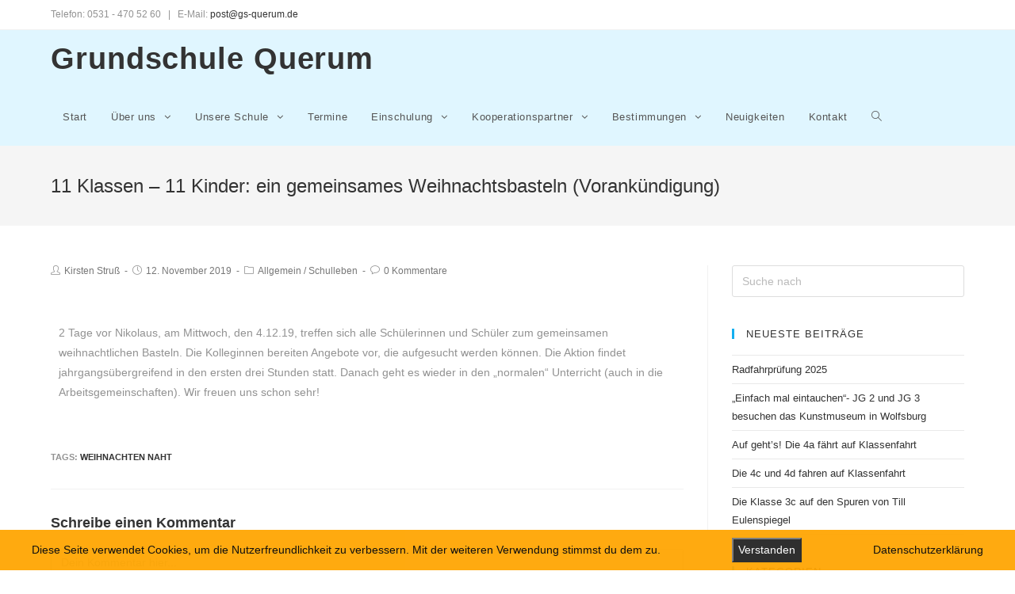

--- FILE ---
content_type: text/html; charset=UTF-8
request_url: http://gs-q.de/neuigkeiten/2019/11/12/vorankuendigung-gemeinsames-weihnachtsbasteln/
body_size: 14877
content:
 
<!DOCTYPE html>
<html class="html" lang="de" itemscope itemtype="http://schema.org/WebPage">
<head>
	<meta charset="UTF-8">
	<link rel="profile" href="http://gmpg.org/xfn/11">

	<title>11 Klassen &#8211; 11 Kinder: ein gemeinsames Weihnachtsbasteln (Vorankündigung) &#8211; Grundschule Querum</title>
<meta name='robots' content='max-image-preview:large' />
<link rel="pingback" href="http://gs-q.de/xmlrpc.php">
<meta name="viewport" content="width=device-width, initial-scale=1"><link rel="alternate" type="application/rss+xml" title="Grundschule Querum &raquo; Feed" href="http://gs-q.de/feed/" />
<link rel="alternate" type="application/rss+xml" title="Grundschule Querum &raquo; Kommentar-Feed" href="http://gs-q.de/comments/feed/" />
<link rel="alternate" type="application/rss+xml" title="Grundschule Querum &raquo; 11 Klassen &#8211; 11 Kinder: ein gemeinsames Weihnachtsbasteln (Vorankündigung)-Kommentar-Feed" href="http://gs-q.de/neuigkeiten/2019/11/12/vorankuendigung-gemeinsames-weihnachtsbasteln/feed/" />
<script type="text/javascript">
/* <![CDATA[ */
window._wpemojiSettings = {"baseUrl":"https:\/\/s.w.org\/images\/core\/emoji\/15.0.3\/72x72\/","ext":".png","svgUrl":"https:\/\/s.w.org\/images\/core\/emoji\/15.0.3\/svg\/","svgExt":".svg","source":{"concatemoji":"http:\/\/gs-q.de\/wp-includes\/js\/wp-emoji-release.min.js?ver=6.5.7"}};
/*! This file is auto-generated */
!function(i,n){var o,s,e;function c(e){try{var t={supportTests:e,timestamp:(new Date).valueOf()};sessionStorage.setItem(o,JSON.stringify(t))}catch(e){}}function p(e,t,n){e.clearRect(0,0,e.canvas.width,e.canvas.height),e.fillText(t,0,0);var t=new Uint32Array(e.getImageData(0,0,e.canvas.width,e.canvas.height).data),r=(e.clearRect(0,0,e.canvas.width,e.canvas.height),e.fillText(n,0,0),new Uint32Array(e.getImageData(0,0,e.canvas.width,e.canvas.height).data));return t.every(function(e,t){return e===r[t]})}function u(e,t,n){switch(t){case"flag":return n(e,"\ud83c\udff3\ufe0f\u200d\u26a7\ufe0f","\ud83c\udff3\ufe0f\u200b\u26a7\ufe0f")?!1:!n(e,"\ud83c\uddfa\ud83c\uddf3","\ud83c\uddfa\u200b\ud83c\uddf3")&&!n(e,"\ud83c\udff4\udb40\udc67\udb40\udc62\udb40\udc65\udb40\udc6e\udb40\udc67\udb40\udc7f","\ud83c\udff4\u200b\udb40\udc67\u200b\udb40\udc62\u200b\udb40\udc65\u200b\udb40\udc6e\u200b\udb40\udc67\u200b\udb40\udc7f");case"emoji":return!n(e,"\ud83d\udc26\u200d\u2b1b","\ud83d\udc26\u200b\u2b1b")}return!1}function f(e,t,n){var r="undefined"!=typeof WorkerGlobalScope&&self instanceof WorkerGlobalScope?new OffscreenCanvas(300,150):i.createElement("canvas"),a=r.getContext("2d",{willReadFrequently:!0}),o=(a.textBaseline="top",a.font="600 32px Arial",{});return e.forEach(function(e){o[e]=t(a,e,n)}),o}function t(e){var t=i.createElement("script");t.src=e,t.defer=!0,i.head.appendChild(t)}"undefined"!=typeof Promise&&(o="wpEmojiSettingsSupports",s=["flag","emoji"],n.supports={everything:!0,everythingExceptFlag:!0},e=new Promise(function(e){i.addEventListener("DOMContentLoaded",e,{once:!0})}),new Promise(function(t){var n=function(){try{var e=JSON.parse(sessionStorage.getItem(o));if("object"==typeof e&&"number"==typeof e.timestamp&&(new Date).valueOf()<e.timestamp+604800&&"object"==typeof e.supportTests)return e.supportTests}catch(e){}return null}();if(!n){if("undefined"!=typeof Worker&&"undefined"!=typeof OffscreenCanvas&&"undefined"!=typeof URL&&URL.createObjectURL&&"undefined"!=typeof Blob)try{var e="postMessage("+f.toString()+"("+[JSON.stringify(s),u.toString(),p.toString()].join(",")+"));",r=new Blob([e],{type:"text/javascript"}),a=new Worker(URL.createObjectURL(r),{name:"wpTestEmojiSupports"});return void(a.onmessage=function(e){c(n=e.data),a.terminate(),t(n)})}catch(e){}c(n=f(s,u,p))}t(n)}).then(function(e){for(var t in e)n.supports[t]=e[t],n.supports.everything=n.supports.everything&&n.supports[t],"flag"!==t&&(n.supports.everythingExceptFlag=n.supports.everythingExceptFlag&&n.supports[t]);n.supports.everythingExceptFlag=n.supports.everythingExceptFlag&&!n.supports.flag,n.DOMReady=!1,n.readyCallback=function(){n.DOMReady=!0}}).then(function(){return e}).then(function(){var e;n.supports.everything||(n.readyCallback(),(e=n.source||{}).concatemoji?t(e.concatemoji):e.wpemoji&&e.twemoji&&(t(e.twemoji),t(e.wpemoji)))}))}((window,document),window._wpemojiSettings);
/* ]]> */
</script>
<style id='wp-emoji-styles-inline-css' type='text/css'>

	img.wp-smiley, img.emoji {
		display: inline !important;
		border: none !important;
		box-shadow: none !important;
		height: 1em !important;
		width: 1em !important;
		margin: 0 0.07em !important;
		vertical-align: -0.1em !important;
		background: none !important;
		padding: 0 !important;
	}
</style>
<link rel='stylesheet' id='wp-block-library-css' href='http://gs-q.de/wp-includes/css/dist/block-library/style.min.css?ver=6.5.7' type='text/css' media='all' />
<style id='wp-block-library-theme-inline-css' type='text/css'>
.wp-block-audio figcaption{color:#555;font-size:13px;text-align:center}.is-dark-theme .wp-block-audio figcaption{color:#ffffffa6}.wp-block-audio{margin:0 0 1em}.wp-block-code{border:1px solid #ccc;border-radius:4px;font-family:Menlo,Consolas,monaco,monospace;padding:.8em 1em}.wp-block-embed figcaption{color:#555;font-size:13px;text-align:center}.is-dark-theme .wp-block-embed figcaption{color:#ffffffa6}.wp-block-embed{margin:0 0 1em}.blocks-gallery-caption{color:#555;font-size:13px;text-align:center}.is-dark-theme .blocks-gallery-caption{color:#ffffffa6}.wp-block-image figcaption{color:#555;font-size:13px;text-align:center}.is-dark-theme .wp-block-image figcaption{color:#ffffffa6}.wp-block-image{margin:0 0 1em}.wp-block-pullquote{border-bottom:4px solid;border-top:4px solid;color:currentColor;margin-bottom:1.75em}.wp-block-pullquote cite,.wp-block-pullquote footer,.wp-block-pullquote__citation{color:currentColor;font-size:.8125em;font-style:normal;text-transform:uppercase}.wp-block-quote{border-left:.25em solid;margin:0 0 1.75em;padding-left:1em}.wp-block-quote cite,.wp-block-quote footer{color:currentColor;font-size:.8125em;font-style:normal;position:relative}.wp-block-quote.has-text-align-right{border-left:none;border-right:.25em solid;padding-left:0;padding-right:1em}.wp-block-quote.has-text-align-center{border:none;padding-left:0}.wp-block-quote.is-large,.wp-block-quote.is-style-large,.wp-block-quote.is-style-plain{border:none}.wp-block-search .wp-block-search__label{font-weight:700}.wp-block-search__button{border:1px solid #ccc;padding:.375em .625em}:where(.wp-block-group.has-background){padding:1.25em 2.375em}.wp-block-separator.has-css-opacity{opacity:.4}.wp-block-separator{border:none;border-bottom:2px solid;margin-left:auto;margin-right:auto}.wp-block-separator.has-alpha-channel-opacity{opacity:1}.wp-block-separator:not(.is-style-wide):not(.is-style-dots){width:100px}.wp-block-separator.has-background:not(.is-style-dots){border-bottom:none;height:1px}.wp-block-separator.has-background:not(.is-style-wide):not(.is-style-dots){height:2px}.wp-block-table{margin:0 0 1em}.wp-block-table td,.wp-block-table th{word-break:normal}.wp-block-table figcaption{color:#555;font-size:13px;text-align:center}.is-dark-theme .wp-block-table figcaption{color:#ffffffa6}.wp-block-video figcaption{color:#555;font-size:13px;text-align:center}.is-dark-theme .wp-block-video figcaption{color:#ffffffa6}.wp-block-video{margin:0 0 1em}.wp-block-template-part.has-background{margin-bottom:0;margin-top:0;padding:1.25em 2.375em}
</style>
<style id='classic-theme-styles-inline-css' type='text/css'>
/*! This file is auto-generated */
.wp-block-button__link{color:#fff;background-color:#32373c;border-radius:9999px;box-shadow:none;text-decoration:none;padding:calc(.667em + 2px) calc(1.333em + 2px);font-size:1.125em}.wp-block-file__button{background:#32373c;color:#fff;text-decoration:none}
</style>
<style id='global-styles-inline-css' type='text/css'>
body{--wp--preset--color--black: #000000;--wp--preset--color--cyan-bluish-gray: #abb8c3;--wp--preset--color--white: #ffffff;--wp--preset--color--pale-pink: #f78da7;--wp--preset--color--vivid-red: #cf2e2e;--wp--preset--color--luminous-vivid-orange: #ff6900;--wp--preset--color--luminous-vivid-amber: #fcb900;--wp--preset--color--light-green-cyan: #7bdcb5;--wp--preset--color--vivid-green-cyan: #00d084;--wp--preset--color--pale-cyan-blue: #8ed1fc;--wp--preset--color--vivid-cyan-blue: #0693e3;--wp--preset--color--vivid-purple: #9b51e0;--wp--preset--gradient--vivid-cyan-blue-to-vivid-purple: linear-gradient(135deg,rgba(6,147,227,1) 0%,rgb(155,81,224) 100%);--wp--preset--gradient--light-green-cyan-to-vivid-green-cyan: linear-gradient(135deg,rgb(122,220,180) 0%,rgb(0,208,130) 100%);--wp--preset--gradient--luminous-vivid-amber-to-luminous-vivid-orange: linear-gradient(135deg,rgba(252,185,0,1) 0%,rgba(255,105,0,1) 100%);--wp--preset--gradient--luminous-vivid-orange-to-vivid-red: linear-gradient(135deg,rgba(255,105,0,1) 0%,rgb(207,46,46) 100%);--wp--preset--gradient--very-light-gray-to-cyan-bluish-gray: linear-gradient(135deg,rgb(238,238,238) 0%,rgb(169,184,195) 100%);--wp--preset--gradient--cool-to-warm-spectrum: linear-gradient(135deg,rgb(74,234,220) 0%,rgb(151,120,209) 20%,rgb(207,42,186) 40%,rgb(238,44,130) 60%,rgb(251,105,98) 80%,rgb(254,248,76) 100%);--wp--preset--gradient--blush-light-purple: linear-gradient(135deg,rgb(255,206,236) 0%,rgb(152,150,240) 100%);--wp--preset--gradient--blush-bordeaux: linear-gradient(135deg,rgb(254,205,165) 0%,rgb(254,45,45) 50%,rgb(107,0,62) 100%);--wp--preset--gradient--luminous-dusk: linear-gradient(135deg,rgb(255,203,112) 0%,rgb(199,81,192) 50%,rgb(65,88,208) 100%);--wp--preset--gradient--pale-ocean: linear-gradient(135deg,rgb(255,245,203) 0%,rgb(182,227,212) 50%,rgb(51,167,181) 100%);--wp--preset--gradient--electric-grass: linear-gradient(135deg,rgb(202,248,128) 0%,rgb(113,206,126) 100%);--wp--preset--gradient--midnight: linear-gradient(135deg,rgb(2,3,129) 0%,rgb(40,116,252) 100%);--wp--preset--font-size--small: 13px;--wp--preset--font-size--medium: 20px;--wp--preset--font-size--large: 36px;--wp--preset--font-size--x-large: 42px;--wp--preset--spacing--20: 0.44rem;--wp--preset--spacing--30: 0.67rem;--wp--preset--spacing--40: 1rem;--wp--preset--spacing--50: 1.5rem;--wp--preset--spacing--60: 2.25rem;--wp--preset--spacing--70: 3.38rem;--wp--preset--spacing--80: 5.06rem;--wp--preset--shadow--natural: 6px 6px 9px rgba(0, 0, 0, 0.2);--wp--preset--shadow--deep: 12px 12px 50px rgba(0, 0, 0, 0.4);--wp--preset--shadow--sharp: 6px 6px 0px rgba(0, 0, 0, 0.2);--wp--preset--shadow--outlined: 6px 6px 0px -3px rgba(255, 255, 255, 1), 6px 6px rgba(0, 0, 0, 1);--wp--preset--shadow--crisp: 6px 6px 0px rgba(0, 0, 0, 1);}:where(.is-layout-flex){gap: 0.5em;}:where(.is-layout-grid){gap: 0.5em;}body .is-layout-flex{display: flex;}body .is-layout-flex{flex-wrap: wrap;align-items: center;}body .is-layout-flex > *{margin: 0;}body .is-layout-grid{display: grid;}body .is-layout-grid > *{margin: 0;}:where(.wp-block-columns.is-layout-flex){gap: 2em;}:where(.wp-block-columns.is-layout-grid){gap: 2em;}:where(.wp-block-post-template.is-layout-flex){gap: 1.25em;}:where(.wp-block-post-template.is-layout-grid){gap: 1.25em;}.has-black-color{color: var(--wp--preset--color--black) !important;}.has-cyan-bluish-gray-color{color: var(--wp--preset--color--cyan-bluish-gray) !important;}.has-white-color{color: var(--wp--preset--color--white) !important;}.has-pale-pink-color{color: var(--wp--preset--color--pale-pink) !important;}.has-vivid-red-color{color: var(--wp--preset--color--vivid-red) !important;}.has-luminous-vivid-orange-color{color: var(--wp--preset--color--luminous-vivid-orange) !important;}.has-luminous-vivid-amber-color{color: var(--wp--preset--color--luminous-vivid-amber) !important;}.has-light-green-cyan-color{color: var(--wp--preset--color--light-green-cyan) !important;}.has-vivid-green-cyan-color{color: var(--wp--preset--color--vivid-green-cyan) !important;}.has-pale-cyan-blue-color{color: var(--wp--preset--color--pale-cyan-blue) !important;}.has-vivid-cyan-blue-color{color: var(--wp--preset--color--vivid-cyan-blue) !important;}.has-vivid-purple-color{color: var(--wp--preset--color--vivid-purple) !important;}.has-black-background-color{background-color: var(--wp--preset--color--black) !important;}.has-cyan-bluish-gray-background-color{background-color: var(--wp--preset--color--cyan-bluish-gray) !important;}.has-white-background-color{background-color: var(--wp--preset--color--white) !important;}.has-pale-pink-background-color{background-color: var(--wp--preset--color--pale-pink) !important;}.has-vivid-red-background-color{background-color: var(--wp--preset--color--vivid-red) !important;}.has-luminous-vivid-orange-background-color{background-color: var(--wp--preset--color--luminous-vivid-orange) !important;}.has-luminous-vivid-amber-background-color{background-color: var(--wp--preset--color--luminous-vivid-amber) !important;}.has-light-green-cyan-background-color{background-color: var(--wp--preset--color--light-green-cyan) !important;}.has-vivid-green-cyan-background-color{background-color: var(--wp--preset--color--vivid-green-cyan) !important;}.has-pale-cyan-blue-background-color{background-color: var(--wp--preset--color--pale-cyan-blue) !important;}.has-vivid-cyan-blue-background-color{background-color: var(--wp--preset--color--vivid-cyan-blue) !important;}.has-vivid-purple-background-color{background-color: var(--wp--preset--color--vivid-purple) !important;}.has-black-border-color{border-color: var(--wp--preset--color--black) !important;}.has-cyan-bluish-gray-border-color{border-color: var(--wp--preset--color--cyan-bluish-gray) !important;}.has-white-border-color{border-color: var(--wp--preset--color--white) !important;}.has-pale-pink-border-color{border-color: var(--wp--preset--color--pale-pink) !important;}.has-vivid-red-border-color{border-color: var(--wp--preset--color--vivid-red) !important;}.has-luminous-vivid-orange-border-color{border-color: var(--wp--preset--color--luminous-vivid-orange) !important;}.has-luminous-vivid-amber-border-color{border-color: var(--wp--preset--color--luminous-vivid-amber) !important;}.has-light-green-cyan-border-color{border-color: var(--wp--preset--color--light-green-cyan) !important;}.has-vivid-green-cyan-border-color{border-color: var(--wp--preset--color--vivid-green-cyan) !important;}.has-pale-cyan-blue-border-color{border-color: var(--wp--preset--color--pale-cyan-blue) !important;}.has-vivid-cyan-blue-border-color{border-color: var(--wp--preset--color--vivid-cyan-blue) !important;}.has-vivid-purple-border-color{border-color: var(--wp--preset--color--vivid-purple) !important;}.has-vivid-cyan-blue-to-vivid-purple-gradient-background{background: var(--wp--preset--gradient--vivid-cyan-blue-to-vivid-purple) !important;}.has-light-green-cyan-to-vivid-green-cyan-gradient-background{background: var(--wp--preset--gradient--light-green-cyan-to-vivid-green-cyan) !important;}.has-luminous-vivid-amber-to-luminous-vivid-orange-gradient-background{background: var(--wp--preset--gradient--luminous-vivid-amber-to-luminous-vivid-orange) !important;}.has-luminous-vivid-orange-to-vivid-red-gradient-background{background: var(--wp--preset--gradient--luminous-vivid-orange-to-vivid-red) !important;}.has-very-light-gray-to-cyan-bluish-gray-gradient-background{background: var(--wp--preset--gradient--very-light-gray-to-cyan-bluish-gray) !important;}.has-cool-to-warm-spectrum-gradient-background{background: var(--wp--preset--gradient--cool-to-warm-spectrum) !important;}.has-blush-light-purple-gradient-background{background: var(--wp--preset--gradient--blush-light-purple) !important;}.has-blush-bordeaux-gradient-background{background: var(--wp--preset--gradient--blush-bordeaux) !important;}.has-luminous-dusk-gradient-background{background: var(--wp--preset--gradient--luminous-dusk) !important;}.has-pale-ocean-gradient-background{background: var(--wp--preset--gradient--pale-ocean) !important;}.has-electric-grass-gradient-background{background: var(--wp--preset--gradient--electric-grass) !important;}.has-midnight-gradient-background{background: var(--wp--preset--gradient--midnight) !important;}.has-small-font-size{font-size: var(--wp--preset--font-size--small) !important;}.has-medium-font-size{font-size: var(--wp--preset--font-size--medium) !important;}.has-large-font-size{font-size: var(--wp--preset--font-size--large) !important;}.has-x-large-font-size{font-size: var(--wp--preset--font-size--x-large) !important;}
.wp-block-navigation a:where(:not(.wp-element-button)){color: inherit;}
:where(.wp-block-post-template.is-layout-flex){gap: 1.25em;}:where(.wp-block-post-template.is-layout-grid){gap: 1.25em;}
:where(.wp-block-columns.is-layout-flex){gap: 2em;}:where(.wp-block-columns.is-layout-grid){gap: 2em;}
.wp-block-pullquote{font-size: 1.5em;line-height: 1.6;}
</style>
<link rel='stylesheet' id='eae-css-css' href='http://gs-q.de/wp-content/plugins/addon-elements-for-elementor-page-builder/assets/css/eae.min.css?ver=1.0' type='text/css' media='all' />
<link rel='stylesheet' id='font-awesome-4-shim-css' href='http://gs-q.de/wp-content/plugins/elementor/assets/lib/font-awesome/css/v4-shims.min.css?ver=1.0' type='text/css' media='all' />
<link rel='stylesheet' id='font-awesome-5-all-css' href='http://gs-q.de/wp-content/plugins/elementor/assets/lib/font-awesome/css/all.min.css?ver=1.0' type='text/css' media='all' />
<link rel='stylesheet' id='vegas-css-css' href='http://gs-q.de/wp-content/plugins/addon-elements-for-elementor-page-builder/assets/lib/vegas/vegas.min.css?ver=1.0' type='text/css' media='all' />
<link rel='stylesheet' id='fhw_dsgvo_cookie_register_frontend_style-css' href='http://gs-q.de/wp-content/plugins/dsgvo-tools-cookie-hinweis-datenschutz/styles/frontend.css?ver=1764231585' type='text/css' media='all' />
<link rel='stylesheet' id='font-awesome-css' href='http://gs-q.de/wp-content/themes/oceanwp/assets/css/third/font-awesome.min.css?ver=4.7.0' type='text/css' media='all' />
<link rel='stylesheet' id='simple-line-icons-css' href='http://gs-q.de/wp-content/themes/oceanwp/assets/css/third/simple-line-icons.min.css?ver=2.4.0' type='text/css' media='all' />
<link rel='stylesheet' id='magnific-popup-css' href='http://gs-q.de/wp-content/themes/oceanwp/assets/css/third/magnific-popup.min.css?ver=1.0.0' type='text/css' media='all' />
<link rel='stylesheet' id='slick-css' href='http://gs-q.de/wp-content/themes/oceanwp/assets/css/third/slick.min.css?ver=1.6.0' type='text/css' media='all' />
<link rel='stylesheet' id='oceanwp-style-css' href='http://gs-q.de/wp-content/themes/oceanwp/assets/css/style.min.css?ver=1.7.1' type='text/css' media='all' />
<link rel='stylesheet' id='tablepress-default-css' href='http://gs-q.de/wp-content/plugins/tablepress/css/default.min.css?ver=1.14' type='text/css' media='all' />
<link rel='stylesheet' id='elementor-icons-css' href='http://gs-q.de/wp-content/plugins/elementor/assets/lib/eicons/css/elementor-icons.min.css?ver=5.11.0' type='text/css' media='all' />
<link rel='stylesheet' id='elementor-frontend-legacy-css' href='http://gs-q.de/wp-content/plugins/elementor/assets/css/frontend-legacy.min.css?ver=3.3.0' type='text/css' media='all' />
<link rel='stylesheet' id='elementor-frontend-css' href='http://gs-q.de/wp-content/plugins/elementor/assets/css/frontend.min.css?ver=3.3.0' type='text/css' media='all' />
<style id='elementor-frontend-inline-css' type='text/css'>
@font-face{font-family:eicons;src:url(http://gs-q.de/wp-content/plugins/elementor/assets/lib/eicons/fonts/eicons.eot?5.10.0);src:url(http://gs-q.de/wp-content/plugins/elementor/assets/lib/eicons/fonts/eicons.eot?5.10.0#iefix) format("embedded-opentype"),url(http://gs-q.de/wp-content/plugins/elementor/assets/lib/eicons/fonts/eicons.woff2?5.10.0) format("woff2"),url(http://gs-q.de/wp-content/plugins/elementor/assets/lib/eicons/fonts/eicons.woff?5.10.0) format("woff"),url(http://gs-q.de/wp-content/plugins/elementor/assets/lib/eicons/fonts/eicons.ttf?5.10.0) format("truetype"),url(http://gs-q.de/wp-content/plugins/elementor/assets/lib/eicons/fonts/eicons.svg?5.10.0#eicon) format("svg");font-weight:400;font-style:normal}
</style>
<link rel='stylesheet' id='elementor-post-3494-css' href='http://gs-q.de/wp-content/uploads/elementor/css/post-3494.css?ver=1724183374' type='text/css' media='all' />
<link rel='stylesheet' id='oe-widgets-style-css' href='http://gs-q.de/wp-content/plugins/ocean-extra/assets/css/widgets.css?ver=6.5.7' type='text/css' media='all' />
<link rel='stylesheet' id='amr-ical-events-list-css' href='http://gs-q.de/wp-content/plugins/amr-ical-events-list/css/icallist2017.css?ver=1' type='text/css' media='all' />
<link rel='stylesheet' id='amr-ical-events-list_print-css' href='http://gs-q.de/wp-content/plugins/amr-ical-events-list/css/icalprint.css?ver=1' type='text/css' media='print' />
<script type="text/javascript" src="http://gs-q.de/wp-includes/js/jquery/jquery.min.js?ver=3.7.1" id="jquery-core-js"></script>
<script type="text/javascript" src="http://gs-q.de/wp-includes/js/jquery/jquery-migrate.min.js?ver=3.4.1" id="jquery-migrate-js"></script>
<script type="text/javascript" src="http://gs-q.de/wp-content/plugins/dsgvo-tools-cookie-hinweis-datenschutz/js/js.js?ver=1764231585" id="fhw_dsgvo_cookie_js-js"></script>
<link rel="https://api.w.org/" href="http://gs-q.de/wp-json/" /><link rel="alternate" type="application/json" href="http://gs-q.de/wp-json/wp/v2/posts/1488" /><link rel="EditURI" type="application/rsd+xml" title="RSD" href="http://gs-q.de/xmlrpc.php?rsd" />
<meta name="generator" content="WordPress 6.5.7" />
<link rel="canonical" href="http://gs-q.de/neuigkeiten/2019/11/12/vorankuendigung-gemeinsames-weihnachtsbasteln/" />
<link rel='shortlink' href='http://gs-q.de/?p=1488' />
<link rel="alternate" type="application/json+oembed" href="http://gs-q.de/wp-json/oembed/1.0/embed?url=http%3A%2F%2Fgs-q.de%2Fneuigkeiten%2F2019%2F11%2F12%2Fvorankuendigung-gemeinsames-weihnachtsbasteln%2F" />
<link rel="alternate" type="text/xml+oembed" href="http://gs-q.de/wp-json/oembed/1.0/embed?url=http%3A%2F%2Fgs-q.de%2Fneuigkeiten%2F2019%2F11%2F12%2Fvorankuendigung-gemeinsames-weihnachtsbasteln%2F&#038;format=xml" />
<!-- OceanWP CSS -->
<style type="text/css">
/* General CSS */a:hover,a.light:hover,.theme-heading .text::before,#top-bar-content >a:hover,#top-bar-social li.oceanwp-email a:hover,#site-navigation-wrap .dropdown-menu >li >a:hover,#site-header.medium-header #medium-searchform button:hover,.oceanwp-mobile-menu-icon a:hover,.blog-entry.post .blog-entry-header .entry-title a:hover,.blog-entry.post .blog-entry-readmore a:hover,.blog-entry.thumbnail-entry .blog-entry-category a,ul.meta li a:hover,.dropcap,.single nav.post-navigation .nav-links .title,body .related-post-title a:hover,body #wp-calendar caption,body .contact-info-widget.default i,body .contact-info-widget.big-icons i,body .custom-links-widget .oceanwp-custom-links li a:hover,body .custom-links-widget .oceanwp-custom-links li a:hover:before,body .posts-thumbnails-widget li a:hover,body .social-widget li.oceanwp-email a:hover,.comment-author .comment-meta .comment-reply-link,#respond #cancel-comment-reply-link:hover,#footer-widgets .footer-box a:hover,#footer-bottom a:hover,#footer-bottom #footer-bottom-menu a:hover,.sidr a:hover,.sidr-class-dropdown-toggle:hover,.sidr-class-menu-item-has-children.active >a,.sidr-class-menu-item-has-children.active >a >.sidr-class-dropdown-toggle,input[type=checkbox]:checked:before{color:}input[type="button"],input[type="reset"],input[type="submit"],button[type="submit"],.button,#site-navigation-wrap .dropdown-menu >li.btn >a >span,.thumbnail:hover i,.post-quote-content,.omw-modal .omw-close-modal,body .contact-info-widget.big-icons li:hover i,body div.wpforms-container-full .wpforms-form input[type=submit],body div.wpforms-container-full .wpforms-form button[type=submit],body div.wpforms-container-full .wpforms-form .wpforms-page-button{background-color:}.widget-title{border-color:}blockquote{border-color:}#searchform-dropdown{border-color:}.dropdown-menu .sub-menu{border-color:}.blog-entry.large-entry .blog-entry-readmore a:hover{border-color:}.oceanwp-newsletter-form-wrap input[type="email"]:focus{border-color:}.social-widget li.oceanwp-email a:hover{border-color:}#respond #cancel-comment-reply-link:hover{border-color:}body .contact-info-widget.big-icons li:hover i{border-color:}#footer-widgets .oceanwp-newsletter-form-wrap input[type="email"]:focus{border-color:}input[type="button"]:hover,input[type="reset"]:hover,input[type="submit"]:hover,button[type="submit"]:hover,input[type="button"]:focus,input[type="reset"]:focus,input[type="submit"]:focus,button[type="submit"]:focus,.button:hover,#site-navigation-wrap .dropdown-menu >li.btn >a:hover >span,.post-quote-author,.omw-modal .omw-close-modal:hover,body div.wpforms-container-full .wpforms-form input[type=submit]:hover,body div.wpforms-container-full .wpforms-form button[type=submit]:hover,body div.wpforms-container-full .wpforms-form .wpforms-page-button:hover{background-color:}table th,table td,hr,.content-area,body.content-left-sidebar #content-wrap .content-area,.content-left-sidebar .content-area,#top-bar-wrap,#site-header,#site-header.top-header #search-toggle,.dropdown-menu ul li,.centered-minimal-page-header,.blog-entry.post,.blog-entry.grid-entry .blog-entry-inner,.blog-entry.thumbnail-entry .blog-entry-bottom,.single-post .entry-title,.single .entry-share-wrap .entry-share,.single .entry-share,.single .entry-share ul li a,.single nav.post-navigation,.single nav.post-navigation .nav-links .nav-previous,#author-bio,#author-bio .author-bio-avatar,#author-bio .author-bio-social li a,#related-posts,#comments,.comment-body,#respond #cancel-comment-reply-link,#blog-entries .type-page,.page-numbers a,.page-numbers span:not(.elementor-screen-only),.page-links span,body #wp-calendar caption,body #wp-calendar th,body #wp-calendar tbody,body .contact-info-widget.default i,body .contact-info-widget.big-icons i,body .posts-thumbnails-widget li,body .tagcloud a{border-color:}/* Header CSS */#site-logo #site-logo-inner,.oceanwp-social-menu .social-menu-inner,#site-header.full_screen-header .menu-bar-inner,.after-header-content .after-header-content-inner{height:73px}#site-navigation-wrap .dropdown-menu >li >a,.oceanwp-mobile-menu-icon a,.after-header-content-inner >a{line-height:73px}#site-header,.has-transparent-header .is-sticky #site-header,.has-vh-transparent .is-sticky #site-header.vertical-header,#searchform-header-replace{background-color:#e0f6ff}#site-header{border-color:#004430}#site-header.has-header-media .overlay-header-media{background-color:rgba(0,0,0,0.5)}/* Typography CSS */#site-logo a.site-logo-text{font-weight:600;font-size:38px;letter-spacing:.9px}#top-bar-content,#top-bar-social-alt{font-weight:400}
</style></head>

<body class="post-template-default single single-post postid-1488 single-format-standard wp-embed-responsive oceanwp-theme sidebar-mobile no-header-border default-breakpoint has-sidebar content-right-sidebar post-in-category-allgemein post-in-category-schulleben has-topbar elementor-default elementor-kit-3494 elementor-page elementor-page-1488">

	
	<div id="outer-wrap" class="site clr">

		
		<div id="wrap" class="clr">

			

<div id="top-bar-wrap" class="clr">

	<div id="top-bar" class="clr container">

		
		<div id="top-bar-inner" class="clr">

			
    <div id="top-bar-content" class="clr has-content top-bar-left">

        
        
            
                <span class="topbar-content">

                    Telefon: 0531 - 470 52 60  &nbsp; | &nbsp; E-Mail: <a>post@gs-querum.de</a>
                </span>

            
    </div><!-- #top-bar-content -->



		</div><!-- #top-bar-inner -->

		
	</div><!-- #top-bar -->

</div><!-- #top-bar-wrap -->


			
<header id="site-header" class="minimal-header left-menu effect-seven clr" data-height="73" itemscope="itemscope" itemtype="http://schema.org/WPHeader">

	
		
			
			<div id="site-header-inner" class="clr container">

				
				

<div id="site-logo" class="clr" itemscope itemtype="http://schema.org/Brand">

	
	<div id="site-logo-inner" class="clr">

		
			<a href="http://gs-q.de/" rel="home" class="site-title site-logo-text">Grundschule Querum</a>

		
	</div><!-- #site-logo-inner -->

	
	
</div><!-- #site-logo -->

			<div id="site-navigation-wrap" class="clr">
		
			
			
			<nav id="site-navigation" class="navigation main-navigation clr" itemscope="itemscope" itemtype="http://schema.org/SiteNavigationElement">

				<ul id="menu-main-menu" class="main-menu dropdown-menu sf-menu"><li id="menu-item-1162" class="menu-item menu-item-type-post_type menu-item-object-page menu-item-home menu-item-1162"><a href="http://gs-q.de/" class="menu-link"><span class="text-wrap">Start</span></a></li><li id="menu-item-363" class="menu-item menu-item-type-post_type menu-item-object-page menu-item-has-children dropdown menu-item-363"><a href="http://gs-q.de/ueberuns/" class="menu-link"><span class="text-wrap">Über uns <span class="nav-arrow fa fa-angle-down"></span></span></a>
<ul class="sub-menu">
	<li id="menu-item-431" class="menu-item menu-item-type-post_type menu-item-object-page menu-item-431"><a href="http://gs-q.de/ueberuns/team/" class="menu-link"><span class="text-wrap">Das Team</span></a></li>	<li id="menu-item-3554" class="menu-item menu-item-type-post_type menu-item-object-page menu-item-3554"><a href="http://gs-q.de/ueberuns/beratung/" class="menu-link"><span class="text-wrap">Beratung</span></a></li>	<li id="menu-item-2058" class="menu-item menu-item-type-post_type menu-item-object-page menu-item-2058"><a href="http://gs-q.de/organigramm/" class="menu-link"><span class="text-wrap">Organigramm</span></a></li>	<li id="menu-item-542" class="menu-item menu-item-type-post_type menu-item-object-page menu-item-542"><a href="http://gs-q.de/ueberuns/sprechstunden/" class="menu-link"><span class="text-wrap">Sprechstunden</span></a></li>	<li id="menu-item-540" class="menu-item menu-item-type-post_type menu-item-object-page menu-item-540"><a href="http://gs-q.de/ueberuns/foerderverein/" class="menu-link"><span class="text-wrap">Förderverein</span></a></li>	<li id="menu-item-539" class="menu-item menu-item-type-post_type menu-item-object-page menu-item-539"><a href="http://gs-q.de/ueberuns/elternrat/" class="menu-link"><span class="text-wrap">Elternrat</span></a></li>	<li id="menu-item-541" class="menu-item menu-item-type-post_type menu-item-object-page menu-item-541"><a href="http://gs-q.de/ueberuns/schulvorstand/" class="menu-link"><span class="text-wrap">Schulvorstand</span></a></li>	<li id="menu-item-7840" class="menu-item menu-item-type-post_type menu-item-object-page menu-item-7840"><a href="http://gs-q.de/ueberuns/schuelerparlament/" class="menu-link"><span class="text-wrap">Schülerparlament</span></a></li>	<li id="menu-item-8103" class="menu-item menu-item-type-post_type menu-item-object-page menu-item-8103"><a href="http://gs-q.de/ueberuns/beratung/" class="menu-link"><span class="text-wrap">Soziales Lernen &#8211; GFL</span></a></li></ul>
</li><li id="menu-item-407" class="menu-item menu-item-type-post_type menu-item-object-page menu-item-has-children dropdown menu-item-407 nav-no-click"><a href="http://gs-q.de/unsere-schule/" class="menu-link"><span class="text-wrap">Unsere Schule <span class="nav-arrow fa fa-angle-down"></span></span></a>
<ul class="sub-menu">
	<li id="menu-item-546" class="menu-item menu-item-type-post_type menu-item-object-page menu-item-546"><a href="http://gs-q.de/unsere-schule/leitbild/" class="menu-link"><span class="text-wrap">Leitbild/ Schulprogramm</span></a></li>	<li id="menu-item-547" class="menu-item menu-item-type-post_type menu-item-object-page menu-item-547"><a href="http://gs-q.de/unsere-schule/leitfaden/" class="menu-link"><span class="text-wrap">Leitfaden</span></a></li>	<li id="menu-item-551" class="menu-item menu-item-type-post_type menu-item-object-page menu-item-551"><a href="http://gs-q.de/unsere-schule/schulregeln/" class="menu-link"><span class="text-wrap">Unsere Schulregeln</span></a></li>	<li id="menu-item-550" class="menu-item menu-item-type-post_type menu-item-object-page menu-item-550"><a href="http://gs-q.de/unsere-schule/tagesablaeufe/" class="menu-link"><span class="text-wrap">Tagesabläufe</span></a></li>	<li id="menu-item-545" class="menu-item menu-item-type-post_type menu-item-object-page menu-item-has-children dropdown menu-item-545"><a href="http://gs-q.de/?page_id=497" class="menu-link"><span class="text-wrap">Klassen<span class="nav-arrow fa fa-angle-right"></span></span></a>
	<ul class="sub-menu">
		<li id="menu-item-1385" class="menu-item menu-item-type-post_type menu-item-object-page menu-item-1385"><a href="http://gs-q.de/unsere-schule/klassen/klasse-1a/" class="menu-link"><span class="text-wrap">Klasse 1a</span></a></li>		<li id="menu-item-1401" class="menu-item menu-item-type-post_type menu-item-object-page menu-item-1401"><a href="http://gs-q.de/unsere-schule/klassen/klasse-1b/" class="menu-link"><span class="text-wrap">Klasse 1b</span></a></li>		<li id="menu-item-1384" class="menu-item menu-item-type-post_type menu-item-object-page menu-item-1384"><a href="http://gs-q.de/unsere-schule/klassen/klasse-1c/" class="menu-link"><span class="text-wrap">Klasse 1c</span></a></li>		<li id="menu-item-1207" class="menu-item menu-item-type-post_type menu-item-object-page menu-item-1207"><a href="http://gs-q.de/unsere-schule/klassen/klasse-2a/" class="menu-link"><span class="text-wrap">Klasse 2a</span></a></li>		<li id="menu-item-1206" class="menu-item menu-item-type-post_type menu-item-object-page menu-item-1206"><a href="http://gs-q.de/unsere-schule/klassen/klasse-2b/" class="menu-link"><span class="text-wrap">Klasse 2b</span></a></li>		<li id="menu-item-3853" class="menu-item menu-item-type-post_type menu-item-object-page menu-item-3853"><a href="http://gs-q.de/unsere-schule/klassen/klasse-2b-2/" class="menu-link"><span class="text-wrap">Klasse 2c</span></a></li>		<li id="menu-item-6970" class="menu-item menu-item-type-post_type menu-item-object-page menu-item-6970"><a href="http://gs-q.de/?page_id=497" class="menu-link"><span class="text-wrap">Klasse 2d</span></a></li>		<li id="menu-item-1253" class="menu-item menu-item-type-post_type menu-item-object-page menu-item-1253"><a href="http://gs-q.de/unsere-schule/klassen/klasse-3a/" class="menu-link"><span class="text-wrap">Klasse 3a</span></a></li>		<li id="menu-item-1219" class="menu-item menu-item-type-post_type menu-item-object-page menu-item-1219"><a href="http://gs-q.de/unsere-schule/klassen/klasse-3b/" class="menu-link"><span class="text-wrap">Klasse 3b</span></a></li>		<li id="menu-item-3859" class="menu-item menu-item-type-post_type menu-item-object-page menu-item-3859"><a href="http://gs-q.de/unsere-schule/klassen/klasse-4b-2/" class="menu-link"><span class="text-wrap">Klasse 3c</span></a></li>		<li id="menu-item-8030" class="menu-item menu-item-type-post_type menu-item-object-page menu-item-8030"><a href="http://gs-q.de/unsere-schule/klassen/klasse-3d/" class="menu-link"><span class="text-wrap">Klasse 3d</span></a></li>		<li id="menu-item-1217" class="menu-item menu-item-type-post_type menu-item-object-page menu-item-1217"><a href="http://gs-q.de/unsere-schule/klassen/klasse-4a/" class="menu-link"><span class="text-wrap">Klasse 4a</span></a></li>		<li id="menu-item-3852" class="menu-item menu-item-type-post_type menu-item-object-page menu-item-3852"><a href="http://gs-q.de/unsere-schule/klassen/klasse-4b/" class="menu-link"><span class="text-wrap">Klasse 4c</span></a></li>		<li id="menu-item-8031" class="menu-item menu-item-type-post_type menu-item-object-page menu-item-8031"><a href="http://gs-q.de/unsere-schule/klassen/klasse-4c/" class="menu-link"><span class="text-wrap">Klasse 4d</span></a></li>	</ul>
</li>	<li id="menu-item-3356" class="menu-item menu-item-type-post_type menu-item-object-page menu-item-3356"><a href="http://gs-q.de/unsere-schule/unterricht/" class="menu-link"><span class="text-wrap">Unterricht</span></a></li>	<li id="menu-item-3373" class="menu-item menu-item-type-post_type menu-item-object-page menu-item-3373"><a href="http://gs-q.de/unsere-schule/materiallisten-klasse-1-4-2/" class="menu-link"><span class="text-wrap">Materiallisten Klasse 1- 4</span></a></li>	<li id="menu-item-3350" class="menu-item menu-item-type-post_type menu-item-object-page menu-item-3350"><a href="http://gs-q.de/unsere-schule/lehrmittelausleihe/" class="menu-link"><span class="text-wrap">Lernmittelausleihe</span></a></li>	<li id="menu-item-4569" class="menu-item menu-item-type-post_type menu-item-object-page menu-item-4569"><a href="http://gs-q.de/unsere-schule/ag-angebote/" class="menu-link"><span class="text-wrap">AG-Angebote</span></a></li>	<li id="menu-item-3351" class="menu-item menu-item-type-post_type menu-item-object-page menu-item-3351"><a href="http://gs-q.de/unsere-schule/schulbetreuung/" class="menu-link"><span class="text-wrap">Schulbetreuung</span></a></li></ul>
</li><li id="menu-item-555" class="menu-item menu-item-type-post_type menu-item-object-page menu-item-555"><a href="http://gs-q.de/termine/" class="menu-link"><span class="text-wrap">Termine</span></a></li><li id="menu-item-1762" class="menu-item menu-item-type-post_type menu-item-object-page menu-item-has-children dropdown menu-item-1762"><a href="http://gs-q.de/einschulung/" class="menu-link"><span class="text-wrap">Einschulung <span class="nav-arrow fa fa-angle-down"></span></span></a>
<ul class="sub-menu">
	<li id="menu-item-4254" class="menu-item menu-item-type-post_type menu-item-object-page menu-item-4254"><a href="http://gs-q.de/einschulung/" class="menu-link"><span class="text-wrap">Formulare Schulanfang</span></a></li>	<li id="menu-item-3354" class="menu-item menu-item-type-post_type menu-item-object-page menu-item-3354"><a href="http://gs-q.de/unsere-schule/sicherer-schulweg/" class="menu-link"><span class="text-wrap">Sicherer Schulweg</span></a></li></ul>
</li><li id="menu-item-556" class="menu-item menu-item-type-post_type menu-item-object-page menu-item-has-children dropdown menu-item-556"><a href="http://gs-q.de/kooperationspartner/" class="menu-link"><span class="text-wrap">Kooperationspartner <span class="nav-arrow fa fa-angle-down"></span></span></a>
<ul class="sub-menu">
	<li id="menu-item-557" class="menu-item menu-item-type-post_type menu-item-object-page menu-item-557"><a href="http://gs-q.de/kooperationspartner/kindergaerten/" class="menu-link"><span class="text-wrap">Kindergärten</span></a></li>	<li id="menu-item-558" class="menu-item menu-item-type-post_type menu-item-object-page menu-item-558"><a href="http://gs-q.de/kooperationspartner/sportvereine/" class="menu-link"><span class="text-wrap">Sportvereine</span></a></li>	<li id="menu-item-559" class="menu-item menu-item-type-post_type menu-item-object-page menu-item-559"><a href="http://gs-q.de/kooperationspartner/staedt-musikschule/" class="menu-link"><span class="text-wrap">Städt. Musikschule</span></a></li></ul>
</li><li id="menu-item-560" class="menu-item menu-item-type-post_type menu-item-object-page menu-item-has-children dropdown menu-item-560"><a href="http://gs-q.de/bestimmungen/" class="menu-link"><span class="text-wrap">Bestimmungen <span class="nav-arrow fa fa-angle-down"></span></span></a>
<ul class="sub-menu">
	<li id="menu-item-561" class="menu-item menu-item-type-post_type menu-item-object-page menu-item-privacy-policy menu-item-561"><a href="http://gs-q.de/bestimmungen/datenschutzerklaerung/" class="menu-link"><span class="text-wrap">Datenschutz</span></a></li>	<li id="menu-item-562" class="menu-item menu-item-type-post_type menu-item-object-page menu-item-562"><a href="http://gs-q.de/bestimmungen/infektionskrankheiten/" class="menu-link"><span class="text-wrap">Infektionskrankheiten</span></a></li>	<li id="menu-item-566" class="menu-item menu-item-type-post_type menu-item-object-page menu-item-566"><a href="http://gs-q.de/bestimmungen/waffenerlass/" class="menu-link"><span class="text-wrap">Waffenerlass</span></a></li>	<li id="menu-item-3345" class="menu-item menu-item-type-post_type menu-item-object-page menu-item-3345"><a href="http://gs-q.de/bestimmungen/iserv-2/" class="menu-link"><span class="text-wrap">IServ</span></a></li>	<li id="menu-item-3346" class="menu-item menu-item-type-post_type menu-item-object-page menu-item-3346"><a href="http://gs-q.de/bestimmungen/schulbefreiung/" class="menu-link"><span class="text-wrap">Schulbefreiung</span></a></li>	<li id="menu-item-3344" class="menu-item menu-item-type-post_type menu-item-object-page menu-item-3344"><a href="http://gs-q.de/bestimmungen/infektionskrankheiten/" class="menu-link"><span class="text-wrap">Infektionskrankheiten</span></a></li>	<li id="menu-item-3347" class="menu-item menu-item-type-post_type menu-item-object-page menu-item-3347"><a href="http://gs-q.de/bestimmungen/verpflichtung-kenntnisnahme/" class="menu-link"><span class="text-wrap">Verpflichtung Kenntnisnahme</span></a></li>	<li id="menu-item-8409" class="menu-item menu-item-type-post_type menu-item-object-page menu-item-8409"><a href="http://gs-q.de/bestimmungen/religioese-feiertage-antragsformular/" class="menu-link"><span class="text-wrap">Religiöse Feiertage / Antragsformular</span></a></li></ul>
</li><li id="menu-item-730" class="menu-item menu-item-type-post_type menu-item-object-page current_page_parent menu-item-730"><a href="http://gs-q.de/neuigkeiten/" class="menu-link"><span class="text-wrap">Neuigkeiten</span></a></li><li id="menu-item-585" class="menu-item menu-item-type-post_type menu-item-object-page menu-item-585"><a href="http://gs-q.de/kontakt/" class="menu-link"><span class="text-wrap">Kontakt</span></a></li><li class="search-toggle-li"><a href="#" class="site-search-toggle search-dropdown-toggle"><span class="icon-magnifier"></span></a></li></ul>
<div id="searchform-dropdown" class="header-searchform-wrap clr">
	
<form method="get" class="searchform" id="searchform" action="http://gs-q.de/">
	<input type="text" class="field" name="s" id="s" placeholder="Suche nach">
	</form></div><!-- #searchform-dropdown -->
			</nav><!-- #site-navigation -->

			
			
					</div><!-- #site-navigation-wrap -->
		
		
	
				
	<div class="oceanwp-mobile-menu-icon clr mobile-right">

		
		
		
		<a href="#" class="mobile-menu">
							<i class="fa fa-bars"></i>
							<span class="oceanwp-text">Menü</span>

						</a>

		
		
		
	</div><!-- #oceanwp-mobile-menu-navbar -->


			</div><!-- #site-header-inner -->

			
			
		
				
	
</header><!-- #site-header -->


						
			<main id="main" class="site-main clr" >

				

<header class="page-header">

	
	<div class="container clr page-header-inner">

		
			<h1 class="page-header-title clr" itemprop="headline">11 Klassen &#8211; 11 Kinder: ein gemeinsames Weihnachtsbasteln (Vorankündigung)</h1>

			
		
		
	</div><!-- .page-header-inner -->

	
	
</header><!-- .page-header -->


	
	<div id="content-wrap" class="container clr">

		
		<div id="primary" class="content-area clr">

			
			<div id="content" class="site-content clr">

				
				
<article id="post-1488">

	

<ul class="meta clr">

	
					<li class="meta-author" itemprop="name"><i class="icon-user"></i><a href="http://gs-q.de/neuigkeiten/author/struss/" title="Beiträge von Kirsten Struß" rel="author"  itemprop="author" itemscope="itemscope" itemtype="http://schema.org/Person">Kirsten Struß</a></li>
		
		
		
		
	
		
					<li class="meta-date" itemprop="datePublished"><i class="icon-clock"></i>12. November 2019</li>
		
		
		
	
		
		
					<li class="meta-cat"><i class="icon-folder"></i><a href="http://gs-q.de/neuigkeiten/category/allgemein/" rel="category tag">Allgemein</a> <span class="owp-sep">/</span> <a href="http://gs-q.de/neuigkeiten/category/schulleben/" rel="category tag">Schulleben</a></li>
		
		
	
		
		
		
					<li class="meta-comments"><i class="icon-bubble"></i><a href="http://gs-q.de/neuigkeiten/2019/11/12/vorankuendigung-gemeinsames-weihnachtsbasteln/#respond" class="comments-link local" >0 Kommentare</a></li>
		
		
</ul>



<div class="entry-content clr" itemprop="text">
			<div data-elementor-type="wp-post" data-elementor-id="1488" class="elementor elementor-1488" data-elementor-settings="[]">
						<div class="elementor-inner">
							<div class="elementor-section-wrap">
							<section class="has_eae_slider elementor-section elementor-top-section elementor-element elementor-element-63369bed elementor-section-boxed elementor-section-height-default elementor-section-height-default" data-id="63369bed" data-element_type="section">
						<div class="elementor-container elementor-column-gap-default">
							<div class="elementor-row">
					<div class="has_eae_slider elementor-column elementor-col-100 elementor-top-column elementor-element elementor-element-36406fea" data-id="36406fea" data-element_type="column">
			<div class="elementor-column-wrap elementor-element-populated">
							<div class="elementor-widget-wrap">
						<div class="elementor-element elementor-element-d9c978a elementor-widget elementor-widget-text-editor" data-id="d9c978a" data-element_type="widget" data-widget_type="text-editor.default">
				<div class="elementor-widget-container">
								<div class="elementor-text-editor elementor-clearfix">
					<p><!-- wp:paragraph --></p>
<p>2 Tage vor Nikolaus, am Mittwoch, den 4.12.19, treffen sich alle Schülerinnen und Schüler zum gemeinsamen weihnachtlichen Basteln. Die Kolleginnen bereiten Angebote vor, die aufgesucht werden können. Die Aktion findet jahrgangsübergreifend in den ersten drei Stunden statt. Danach geht es wieder in den &#8222;normalen&#8220; Unterricht (auch in die Arbeitsgemeinschaften). Wir freuen uns schon sehr!</p>
<p><!-- /wp:paragraph --></p>					</div>
						</div>
				</div>
						</div>
					</div>
		</div>
								</div>
					</div>
		</section>
						</div>
						</div>
					</div>
		</div><!-- .entry -->

<div class="post-tags clr">
	<span class="owp-tag-text">Tags: </span><a href="http://gs-q.de/neuigkeiten/tag/weihnachten-naht/" rel="tag">Weihnachten naht</a></div> 
<section id="comments" class="comments-area clr">

	
	
		<div id="respond" class="comment-respond">
		<h3 id="reply-title" class="comment-reply-title">Schreibe einen Kommentar <small><a rel="nofollow" id="cancel-comment-reply-link" href="/neuigkeiten/2019/11/12/vorankuendigung-gemeinsames-weihnachtsbasteln/#respond" style="display:none;">Antwort abbrechen</a></small></h3><form action="http://gs-q.de/wp-comments-post.php" method="post" id="commentform" class="comment-form" novalidate><div class="comment-textarea"><textarea autocomplete="new-password"  id="bf872ab39e"  name="bf872ab39e"   cols="39" rows="4" tabindex="100" class="textarea-comment" placeholder="Dein Kommentar hier..."></textarea><textarea id="comment" aria-label="hp-comment" aria-hidden="true" name="comment" autocomplete="new-password" style="padding:0 !important;clip:rect(1px, 1px, 1px, 1px) !important;position:absolute !important;white-space:nowrap !important;height:1px !important;width:1px !important;overflow:hidden !important;" tabindex="-1"></textarea><script data-noptimize>document.getElementById("comment").setAttribute( "id", "ac7b7ef8f6a32d0273f72955404389db" );document.getElementById("bf872ab39e").setAttribute( "id", "comment" );</script></div><div class="comment-form-author"><input type="text" name="author" id="author" value="" placeholder="Name (erforderlich)" size="22" tabindex="101" aria-required="true" class="input-name" /></div>
<div class="comment-form-email"><input type="text" name="email" id="email" value="" placeholder="E-Mail (erforderlich)" size="22" tabindex="102" aria-required="true" class="input-email" /></div>
<div class="comment-form-url"><input type="text" name="url" id="url" value="" placeholder="Webseite" size="22" tabindex="103" class="input-website" /></div>
<p class="form-submit"><input name="submit" type="submit" id="comment-submit" class="submit" value="Kommentar hinzufügen" /> <input type='hidden' name='comment_post_ID' value='1488' id='comment_post_ID' />
<input type='hidden' name='comment_parent' id='comment_parent' value='0' />
</p></form>	</div><!-- #respond -->
	
</section><!-- #comments -->
</article>
				
			</div><!-- #content -->

			
		</div><!-- #primary -->

		

<aside id="right-sidebar" class="sidebar-container widget-area sidebar-primary" itemscope="itemscope" itemtype="http://schema.org/WPSideBar">

	
	<div id="right-sidebar-inner" class="clr">

		<div id="search-2" class="sidebar-box widget_search clr">
<form method="get" class="searchform" id="searchform" action="http://gs-q.de/">
	<input type="text" class="field" name="s" id="s" placeholder="Suche nach">
	</form></div>
		<div id="recent-posts-2" class="sidebar-box widget_recent_entries clr">
		<h4 class="widget-title">Neueste Beiträge</h4>
		<ul>
											<li>
					<a href="http://gs-q.de/neuigkeiten/2025/09/28/radfahrpruefung-2025/">Radfahrprüfung 2025</a>
									</li>
											<li>
					<a href="http://gs-q.de/neuigkeiten/2025/09/21/einfach-mal-eintauchen-jg-2-und-jg-3-besuchen-das-kunstmuseum-in-wolfsburg/">&#8222;Einfach mal eintauchen&#8220;- JG 2 und JG 3 besuchen das Kunstmuseum in Wolfsburg</a>
									</li>
											<li>
					<a href="http://gs-q.de/neuigkeiten/2025/09/15/auf-gehts-die-4a-faehrt-auf-klassenfahrt/">Auf geht&#8217;s! Die 4a fährt auf Klassenfahrt</a>
									</li>
											<li>
					<a href="http://gs-q.de/neuigkeiten/2025/09/08/die-4c-und-4d-fahren-auf-klassenfahrt/">Die 4c und 4d fahren auf Klassenfahrt</a>
									</li>
											<li>
					<a href="http://gs-q.de/neuigkeiten/2025/09/07/die-klasse-3c-auf-den-spuren-von-till-eulenspiegel/">Die Klasse 3c auf den Spuren von Till Eulenspiegel</a>
									</li>
					</ul>

		</div><div id="categories-2" class="sidebar-box widget_categories clr"><h4 class="widget-title">Kategorien</h4>
			<ul>
					<li class="cat-item cat-item-10"><a href="http://gs-q.de/neuigkeiten/category/ag/">AG</a>
</li>
	<li class="cat-item cat-item-1"><a href="http://gs-q.de/neuigkeiten/category/allgemein/">Allgemein</a>
</li>
	<li class="cat-item cat-item-43"><a href="http://gs-q.de/neuigkeiten/category/ausflug/">Ausflug</a>
</li>
	<li class="cat-item cat-item-40"><a href="http://gs-q.de/neuigkeiten/category/schuelerbeitrag/">Schülerbeitrag</a>
</li>
	<li class="cat-item cat-item-12"><a href="http://gs-q.de/neuigkeiten/category/schulleben/">Schulleben</a>
</li>
	<li class="cat-item cat-item-2"><a href="http://gs-q.de/neuigkeiten/category/sport/">Sport</a>
</li>
	<li class="cat-item cat-item-11"><a href="http://gs-q.de/neuigkeiten/category/veranstaltungen/">Veranstaltungen</a>
</li>
			</ul>

			</div><div id="ocean_tags-2" class="sidebar-box widget-oceanwp-tags tags-widget clr"><h4 class="widget-title">Schlagwörter</h4><div class="tagcloud ocean_tags-2"><a href="http://gs-q.de/neuigkeiten/tag/ausflug/" class="tag-cloud-link tag-link-42 tag-link-position-1" style="font-size: 16.75pt;" aria-label="Ausflug (3 Einträge)">Ausflug</a>
<a href="http://gs-q.de/neuigkeiten/tag/autoren-bei-uns/" class="tag-cloud-link tag-link-50 tag-link-position-2" style="font-size: 16.75pt;" aria-label="Autoren bei uns (3 Einträge)">Autoren bei uns</a>
<a href="http://gs-q.de/neuigkeiten/tag/besuch/" class="tag-cloud-link tag-link-94 tag-link-position-3" style="font-size: 8pt;" aria-label="Besuch (1 Eintrag)">Besuch</a>
<a href="http://gs-q.de/neuigkeiten/tag/bienen/" class="tag-cloud-link tag-link-77 tag-link-position-4" style="font-size: 13.25pt;" aria-label="Bienen (2 Einträge)">Bienen</a>
<a href="http://gs-q.de/neuigkeiten/tag/bienenwachstuecher/" class="tag-cloud-link tag-link-82 tag-link-position-5" style="font-size: 8pt;" aria-label="Bienenwachstücher (1 Eintrag)">Bienenwachstücher</a>
<a href="http://gs-q.de/neuigkeiten/tag/bne/" class="tag-cloud-link tag-link-104 tag-link-position-6" style="font-size: 8pt;" aria-label="BNE (1 Eintrag)">BNE</a>
<a href="http://gs-q.de/neuigkeiten/tag/bundesjugendspiele/" class="tag-cloud-link tag-link-24 tag-link-position-7" style="font-size: 13.25pt;" aria-label="Bundesjugendspiele (2 Einträge)">Bundesjugendspiele</a>
<a href="http://gs-q.de/neuigkeiten/tag/chor/" class="tag-cloud-link tag-link-34 tag-link-position-8" style="font-size: 13.25pt;" aria-label="Chor (2 Einträge)">Chor</a>
<a href="http://gs-q.de/neuigkeiten/tag/fahrrad/" class="tag-cloud-link tag-link-48 tag-link-position-9" style="font-size: 16.75pt;" aria-label="Fahrrad (3 Einträge)">Fahrrad</a>
<a href="http://gs-q.de/neuigkeiten/tag/ferien/" class="tag-cloud-link tag-link-19 tag-link-position-10" style="font-size: 16.75pt;" aria-label="ferien (3 Einträge)">ferien</a>
<a href="http://gs-q.de/neuigkeiten/tag/flossbau/" class="tag-cloud-link tag-link-70 tag-link-position-11" style="font-size: 8pt;" aria-label="Floßbau (1 Eintrag)">Floßbau</a>
<a href="http://gs-q.de/neuigkeiten/tag/garten/" class="tag-cloud-link tag-link-63 tag-link-position-12" style="font-size: 13.25pt;" aria-label="Garten (2 Einträge)">Garten</a>
<a href="http://gs-q.de/neuigkeiten/tag/gruene-schule/" class="tag-cloud-link tag-link-90 tag-link-position-13" style="font-size: 8pt;" aria-label="Grüne Schule (1 Eintrag)">Grüne Schule</a>
<a href="http://gs-q.de/neuigkeiten/tag/helau/" class="tag-cloud-link tag-link-101 tag-link-position-14" style="font-size: 8pt;" aria-label="Helau (1 Eintrag)">Helau</a>
<a href="http://gs-q.de/neuigkeiten/tag/herbstferien/" class="tag-cloud-link tag-link-46 tag-link-position-15" style="font-size: 13.25pt;" aria-label="Herbstferien (2 Einträge)">Herbstferien</a>
<a href="http://gs-q.de/neuigkeiten/tag/holzwerkstatt/" class="tag-cloud-link tag-link-91 tag-link-position-16" style="font-size: 8pt;" aria-label="Holzwerkstatt (1 Eintrag)">Holzwerkstatt</a>
<a href="http://gs-q.de/neuigkeiten/tag/honig/" class="tag-cloud-link tag-link-80 tag-link-position-17" style="font-size: 8pt;" aria-label="Honig (1 Eintrag)">Honig</a>
<a href="http://gs-q.de/neuigkeiten/tag/imkern/" class="tag-cloud-link tag-link-98 tag-link-position-18" style="font-size: 8pt;" aria-label="Imkern (1 Eintrag)">Imkern</a>
<a href="http://gs-q.de/neuigkeiten/tag/insekten/" class="tag-cloud-link tag-link-78 tag-link-position-19" style="font-size: 8pt;" aria-label="Insekten (1 Eintrag)">Insekten</a>
<a href="http://gs-q.de/neuigkeiten/tag/insektenecke/" class="tag-cloud-link tag-link-85 tag-link-position-20" style="font-size: 8pt;" aria-label="Insektenecke (1 Eintrag)">Insektenecke</a>
<a href="http://gs-q.de/neuigkeiten/tag/insektenhotel/" class="tag-cloud-link tag-link-79 tag-link-position-21" style="font-size: 8pt;" aria-label="Insektenhotel (1 Eintrag)">Insektenhotel</a>
<a href="http://gs-q.de/neuigkeiten/tag/jugendbuchwoche/" class="tag-cloud-link tag-link-8 tag-link-position-22" style="font-size: 8pt;" aria-label="Jugendbuchwoche (1 Eintrag)">Jugendbuchwoche</a>
<a href="http://gs-q.de/neuigkeiten/tag/klorollen/" class="tag-cloud-link tag-link-84 tag-link-position-23" style="font-size: 8pt;" aria-label="Klorollen (1 Eintrag)">Klorollen</a>
<a href="http://gs-q.de/neuigkeiten/tag/kostuem/" class="tag-cloud-link tag-link-100 tag-link-position-24" style="font-size: 8pt;" aria-label="Kostüm (1 Eintrag)">Kostüm</a>
<a href="http://gs-q.de/neuigkeiten/tag/kaenguru/" class="tag-cloud-link tag-link-28 tag-link-position-25" style="font-size: 16.75pt;" aria-label="Känguru (3 Einträge)">Känguru</a>
<a href="http://gs-q.de/neuigkeiten/tag/lesen/" class="tag-cloud-link tag-link-95 tag-link-position-26" style="font-size: 8pt;" aria-label="Lesen (1 Eintrag)">Lesen</a>
<a href="http://gs-q.de/neuigkeiten/tag/lesung/" class="tag-cloud-link tag-link-9 tag-link-position-27" style="font-size: 13.25pt;" aria-label="Lesung (2 Einträge)">Lesung</a>
<a href="http://gs-q.de/neuigkeiten/tag/mathe/" class="tag-cloud-link tag-link-72 tag-link-position-28" style="font-size: 8pt;" aria-label="Mathe (1 Eintrag)">Mathe</a>
<a href="http://gs-q.de/neuigkeiten/tag/mathe-wettbewerb/" class="tag-cloud-link tag-link-97 tag-link-position-29" style="font-size: 8pt;" aria-label="Mathe Wettbewerb (1 Eintrag)">Mathe Wettbewerb</a>
<a href="http://gs-q.de/neuigkeiten/tag/oker/" class="tag-cloud-link tag-link-71 tag-link-position-30" style="font-size: 8pt;" aria-label="Oker (1 Eintrag)">Oker</a>
<a href="http://gs-q.de/neuigkeiten/tag/patenschaften/" class="tag-cloud-link tag-link-49 tag-link-position-31" style="font-size: 13.25pt;" aria-label="Patenschaften (2 Einträge)">Patenschaften</a>
<a href="http://gs-q.de/neuigkeiten/tag/radfahrpruefung/" class="tag-cloud-link tag-link-47 tag-link-position-32" style="font-size: 16.75pt;" aria-label="Radfahrprüfung (3 Einträge)">Radfahrprüfung</a>
<a href="http://gs-q.de/neuigkeiten/tag/saatbomben/" class="tag-cloud-link tag-link-83 tag-link-position-33" style="font-size: 8pt;" aria-label="Saatbomben (1 Eintrag)">Saatbomben</a>
<a href="http://gs-q.de/neuigkeiten/tag/schulgarten/" class="tag-cloud-link tag-link-102 tag-link-position-34" style="font-size: 8pt;" aria-label="Schulgarten (1 Eintrag)">Schulgarten</a>
<a href="http://gs-q.de/neuigkeiten/tag/sportfest/" class="tag-cloud-link tag-link-73 tag-link-position-35" style="font-size: 8pt;" aria-label="Sportfest (1 Eintrag)">Sportfest</a>
<a href="http://gs-q.de/neuigkeiten/tag/umwelttag/" class="tag-cloud-link tag-link-81 tag-link-position-36" style="font-size: 8pt;" aria-label="Umwelttag (1 Eintrag)">Umwelttag</a>
<a href="http://gs-q.de/neuigkeiten/tag/urban-gardening/" class="tag-cloud-link tag-link-103 tag-link-position-37" style="font-size: 8pt;" aria-label="Urban Gardening (1 Eintrag)">Urban Gardening</a>
<a href="http://gs-q.de/neuigkeiten/tag/vorlesen/" class="tag-cloud-link tag-link-93 tag-link-position-38" style="font-size: 8pt;" aria-label="Vorlesen (1 Eintrag)">Vorlesen</a>
<a href="http://gs-q.de/neuigkeiten/tag/wald/" class="tag-cloud-link tag-link-87 tag-link-position-39" style="font-size: 8pt;" aria-label="Wald (1 Eintrag)">Wald</a>
<a href="http://gs-q.de/neuigkeiten/tag/waldforum/" class="tag-cloud-link tag-link-88 tag-link-position-40" style="font-size: 8pt;" aria-label="Waldforum (1 Eintrag)">Waldforum</a>
<a href="http://gs-q.de/neuigkeiten/tag/weihnachten-naht/" class="tag-cloud-link tag-link-53 tag-link-position-41" style="font-size: 22pt;" aria-label="Weihnachten naht (5 Einträge)">Weihnachten naht</a>
<a href="http://gs-q.de/neuigkeiten/tag/weihnachtsmaerchen/" class="tag-cloud-link tag-link-16 tag-link-position-42" style="font-size: 13.25pt;" aria-label="Weihnachtsmärchen (2 Einträge)">Weihnachtsmärchen</a>
<a href="http://gs-q.de/neuigkeiten/tag/weitsprung/" class="tag-cloud-link tag-link-75 tag-link-position-43" style="font-size: 8pt;" aria-label="Weitsprung (1 Eintrag)">Weitsprung</a>
<a href="http://gs-q.de/neuigkeiten/tag/wettbewerb/" class="tag-cloud-link tag-link-29 tag-link-position-44" style="font-size: 19.6666666667pt;" aria-label="Wettbewerb (4 Einträge)">Wettbewerb</a>
<a href="http://gs-q.de/neuigkeiten/tag/wettkampf/" class="tag-cloud-link tag-link-76 tag-link-position-45" style="font-size: 8pt;" aria-label="Wettkampf (1 Eintrag)">Wettkampf</a></div>
</div>
	</div><!-- #sidebar-inner -->

	
</aside><!-- #right-sidebar -->


	</div><!-- #content-wrap -->

	

        </main><!-- #main -->

        
        
        
            
<footer id="footer" class="site-footer" itemscope="itemscope" itemtype="http://schema.org/WPFooter">

    
    <div id="footer-inner" class="clr">

        

<div id="footer-bottom" class="clr">

	
	<div id="footer-bottom-inner" class="container clr">

		
			<div id="footer-bottom-menu" class="navigation clr">
				<div class="menu-footer-container"><ul id="menu-footer" class="menu"><li id="menu-item-8630" class="menu-item menu-item-type-post_type menu-item-object-page menu-item-8630"><a href="http://gs-q.de/kontakt/">Kontakt</a></li>
<li id="menu-item-8629" class="menu-item menu-item-type-post_type menu-item-object-page menu-item-privacy-policy menu-item-8629"><a rel="privacy-policy" href="http://gs-q.de/bestimmungen/datenschutzerklaerung/">Datenschutz</a></li>
</ul></div>
			</div><!-- #footer-bottom-menu -->

		
		
			<div id="copyright" class="clr" role="contentinfo">
				Mit viel ❤️ erstellt in Querum.			</div><!-- #copyright -->

		
	</div><!-- #footer-bottom-inner -->

	
</div><!-- #footer-bottom -->

        
    </div><!-- #footer-inner -->

    
</footer><!-- #footer -->            
        
                        
    </div><!-- #wrap -->

    
</div><!-- #outer-wrap -->



<a id="scroll-top" class="scroll-top-right" href="#"><span class="fa fa-angle-up"></span></a>


<div id="sidr-close">
	<a href="#" class="toggle-sidr-close">
		<i class="icon icon-close"></i><span class="close-text">Menü schließen</span>
	</a>
</div>
    
    
<div id="mobile-menu-search" class="clr">
	<form method="get" action="http://gs-q.de/" class="mobile-searchform">
		<input type="search" name="s" autocomplete="off" placeholder="Suche nach" />
		<button type="submit" class="searchform-submit">
			<i class="icon icon-magnifier"></i>
		</button>
			</form>
</div><!-- .mobile-menu-search -->

	<div id="fhw_cookiehinweis" style="
		bottom: 0px;		background: #ffa500;">
		<p style="color: #000000">
			Diese Seite verwendet Cookies, um die Nutzerfreundlichkeit zu verbessern. Mit der weiteren Verwendung stimmst du dem zu.		</p>
			<button type="button" class="mainbutton" style="margin-left: 30px; margin-right: 30px; background: #222; color: #ffffff;">Verstanden			</button>
							<!-- text link -->
									<a href="http://gs-q.de/bestimmungen/datenschutzerklaerung/" style="color: #000000;" target="_blank">
						Datenschutzerklärung					</a>					
								</div>
<link rel='stylesheet' id='e-animations-css' href='http://gs-q.de/wp-content/plugins/elementor/assets/lib/animations/animations.min.css?ver=3.3.0' type='text/css' media='all' />
<script type="text/javascript" id="eae-main-js-extra">
/* <![CDATA[ */
var eae = {"ajaxurl":"http:\/\/gs-q.de\/wp-admin\/admin-ajax.php","current_url":"aHR0cDovL2dzLXEuZGUvbmV1aWdrZWl0ZW4vMjAxOS8xMS8xMi92b3Jhbmt1ZW5kaWd1bmctZ2VtZWluc2FtZXMtd2VpaG5hY2h0c2Jhc3RlbG4v","breakpoints":{"xs":0,"sm":480,"md":768,"lg":1025,"xl":1440,"xxl":1600}};
var eae_editor = {"plugin_url":"http:\/\/gs-q.de\/wp-content\/plugins\/addon-elements-for-elementor-page-builder\/"};
/* ]]> */
</script>
<script type="text/javascript" src="http://gs-q.de/wp-content/plugins/addon-elements-for-elementor-page-builder/assets/js/eae.min.js?ver=1.0" id="eae-main-js"></script>
<script type="text/javascript" src="http://gs-q.de/wp-content/plugins/elementor/assets/lib/font-awesome/js/v4-shims.min.js?ver=1.0" id="font-awesome-4-shim-js"></script>
<script type="text/javascript" src="http://gs-q.de/wp-content/plugins/addon-elements-for-elementor-page-builder/assets/js/animated-main.min.js?ver=1.0" id="animated-main-js"></script>
<script type="text/javascript" src="http://gs-q.de/wp-content/plugins/addon-elements-for-elementor-page-builder/assets/js/particles.min.js?ver=1.0" id="eae-particles-js"></script>
<script type="text/javascript" src="http://gs-q.de/wp-content/plugins/addon-elements-for-elementor-page-builder/assets/lib/magnific.min.js?ver=1.9" id="wts-magnific-js"></script>
<script type="text/javascript" src="http://gs-q.de/wp-content/plugins/addon-elements-for-elementor-page-builder/assets/lib/vegas/vegas.min.js?ver=2.4.0" id="vegas-js"></script>
<script type="text/javascript" src="http://gs-q.de/wp-includes/js/comment-reply.min.js?ver=6.5.7" id="comment-reply-js" async="async" data-wp-strategy="async"></script>
<script type="text/javascript" src="http://gs-q.de/wp-includes/js/imagesloaded.min.js?ver=5.0.0" id="imagesloaded-js"></script>
<script type="text/javascript" src="http://gs-q.de/wp-content/themes/oceanwp/assets/js/third/magnific-popup.min.js?ver=1.7.1" id="magnific-popup-js"></script>
<script type="text/javascript" src="http://gs-q.de/wp-content/themes/oceanwp/assets/js/third/lightbox.min.js?ver=1.7.1" id="oceanwp-lightbox-js"></script>
<script type="text/javascript" id="oceanwp-main-js-extra">
/* <![CDATA[ */
var oceanwpLocalize = {"isRTL":"","menuSearchStyle":"drop_down","sidrSource":"#sidr-close, #site-navigation, #mobile-menu-search","sidrDisplace":"1","sidrSide":"left","sidrDropdownTarget":"icon","verticalHeaderTarget":"icon","customSelects":".woocommerce-ordering .orderby, #dropdown_product_cat, .widget_categories select, .widget_archive select, .single-product .variations_form .variations select","ajax_url":"http:\/\/gs-q.de\/wp-admin\/admin-ajax.php"};
/* ]]> */
</script>
<script type="text/javascript" src="http://gs-q.de/wp-content/themes/oceanwp/assets/js/main.min.js?ver=1.7.1" id="oceanwp-main-js"></script>
<!--[if lt IE 9]>
<script type="text/javascript" src="http://gs-q.de/wp-content/themes/oceanwp/assets/js//third/html5.min.js?ver=1.7.1" id="html5shiv-js"></script>
<![endif]-->
<script type="text/javascript" src="http://gs-q.de/wp-content/plugins/elementor/assets/js/webpack.runtime.min.js?ver=3.3.0" id="elementor-webpack-runtime-js"></script>
<script type="text/javascript" src="http://gs-q.de/wp-content/plugins/elementor/assets/js/frontend-modules.min.js?ver=3.3.0" id="elementor-frontend-modules-js"></script>
<script type="text/javascript" src="http://gs-q.de/wp-content/plugins/elementor/assets/lib/waypoints/waypoints.min.js?ver=4.0.2" id="elementor-waypoints-js"></script>
<script type="text/javascript" src="http://gs-q.de/wp-includes/js/jquery/ui/core.min.js?ver=1.13.2" id="jquery-ui-core-js"></script>
<script type="text/javascript" src="http://gs-q.de/wp-content/plugins/elementor/assets/lib/swiper/swiper.min.js?ver=5.3.6" id="swiper-js"></script>
<script type="text/javascript" src="http://gs-q.de/wp-content/plugins/elementor/assets/lib/share-link/share-link.min.js?ver=3.3.0" id="share-link-js"></script>
<script type="text/javascript" src="http://gs-q.de/wp-content/plugins/elementor/assets/lib/dialog/dialog.min.js?ver=4.8.1" id="elementor-dialog-js"></script>
<script type="text/javascript" id="elementor-frontend-js-before">
/* <![CDATA[ */
var elementorFrontendConfig = {"environmentMode":{"edit":false,"wpPreview":false,"isScriptDebug":false},"i18n":{"shareOnFacebook":"Auf Facebook teilen","shareOnTwitter":"Auf Twitter teilen","pinIt":"Anheften","download":"Download","downloadImage":"Bild downloaden","fullscreen":"Vollbild","zoom":"Zoom","share":"Teilen","playVideo":"Video abspielen","previous":"Zur\u00fcck","next":"Weiter","close":"Schlie\u00dfen"},"is_rtl":false,"breakpoints":{"xs":0,"sm":480,"md":768,"lg":1025,"xl":1440,"xxl":1600},"responsive":{"breakpoints":{"mobile":{"label":"Mobil","value":767,"direction":"max","is_enabled":true,"default_value":767},"mobile_extra":{"label":"Mobile Extra","value":880,"direction":"max","is_enabled":false,"default_value":880},"tablet":{"label":"Tablet","value":1024,"direction":"max","is_enabled":true,"default_value":1024},"tablet_extra":{"label":"Tablet Extra","value":1365,"direction":"max","is_enabled":false,"default_value":1365},"laptop":{"label":"Laptop","value":1620,"direction":"max","is_enabled":false,"default_value":1620},"widescreen":{"label":"Breitbild","value":2400,"direction":"min","is_enabled":false,"default_value":2400}}},"version":"3.3.0","is_static":false,"experimentalFeatures":{"e_import_export":true,"landing-pages":true,"elements-color-picker":true,"admin-top-bar":true},"urls":{"assets":"http:\/\/gs-q.de\/wp-content\/plugins\/elementor\/assets\/"},"settings":{"page":[],"editorPreferences":[]},"kit":{"active_breakpoints":["viewport_mobile","viewport_tablet"],"global_image_lightbox":"yes","lightbox_enable_counter":"yes","lightbox_enable_fullscreen":"yes","lightbox_enable_zoom":"yes","lightbox_enable_share":"yes","lightbox_title_src":"title","lightbox_description_src":"description"},"post":{"id":1488,"title":"11%20Klassen%20%E2%80%93%2011%20Kinder%3A%20ein%20gemeinsames%20Weihnachtsbasteln%20%28Vorank%C3%BCndigung%29%20%E2%80%93%20Grundschule%20Querum","excerpt":"","featuredImage":"http:\/\/gs-q.de\/wp-content\/uploads\/2019\/11\/IMG_1495.jpg"}};
/* ]]> */
</script>
<script type="text/javascript" src="http://gs-q.de/wp-content/plugins/elementor/assets/js/frontend.min.js?ver=3.3.0" id="elementor-frontend-js"></script>
<script type="text/javascript" src="http://gs-q.de/wp-content/plugins/elementor/assets/js/preloaded-modules.min.js?ver=3.3.0" id="preloaded-modules-js"></script>
</body>
</html>